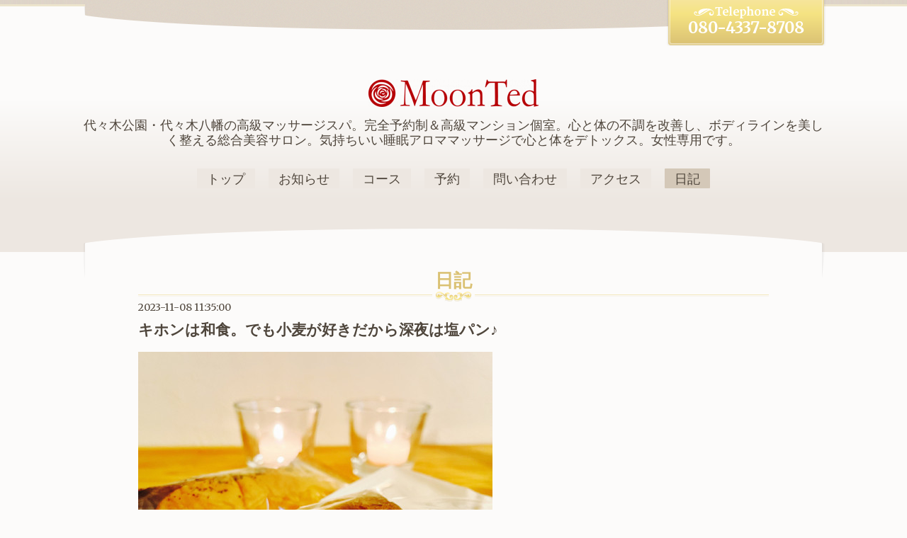

--- FILE ---
content_type: text/html; charset=utf-8
request_url: https://moonted.com/diary/81887
body_size: 5796
content:
<!DOCTYPE html>
<html xmlns="http://www.w3.org/1999/xhtml" xml:lang="ja" lang="ja">
<head>

<!-- Google tag (gtag.js) -->
<script async src="https://www.googletagmanager.com/gtag/js?id=G-S1FDJ4YCVS"></script>
<script>
  window.dataLayer = window.dataLayer || [];
  function gtag(){dataLayer.push(arguments);}
  gtag('js', new Date());

  gtag('config', 'G-S1FDJ4YCVS');
</script>


  <!-- Elegant: ver.202009290000 -->
  <meta charset="utf-8">
  <title>キホンは和食。でも小麦が好きだから深夜は塩パン♪ - 【ムーンテッド】代々木八幡｜女性専用｜アロマ・マッサージ｜男性セラピスト｜代々木上原｜代々木公園｜プライバシー厳守</title>
  <meta name="viewport" content="width=device-width, initial-scale=1, maximum-scale=1, user-scalable=yes">

  <meta name="description" content="こういう仕事なのでゆるい感じで食事には気を遣っていて、基本的には和食、ご飯と納豆とお魚を中心にしなければと思ってます🍚そして、施術前やスキマ時間に有効なのが...">
  <meta name="keywords" content="代々木上原,整体,マッサージ,アロマ,リンパ,男性セラピスト,エステ,口コミ,ご褒美,痩身,女性専用,新宿">

  <meta property="og:title" content="キホンは和食。でも小麦が好きだから深夜は塩パン♪">
  <meta property="og:image" content="https://cdn.goope.jp/63182/171127181814my64.png">
  <meta property="og:site_name" content="【ムーンテッド】代々木八幡｜女性専用｜アロマ・マッサージ｜男性セラピスト｜代々木上原｜代々木公園｜プライバシー厳守">
  <link rel="shortcut icon" href="https://cdn.goope.jp/63182/171216140409-5a34a949ef564.ico" />
  <link rel="alternate" type="application/rss+xml" title="【ムーンテッド】代々木八幡｜女性専用｜アロマ・マッサージ｜男性セラピスト｜代々木上原｜代々木公園｜プライバシー厳守 / RSS" href="/feed.rss">
  <link rel="stylesheet" href="/style.css?409124-1683796110">
  <link rel="stylesheet" href="//fonts.googleapis.com/css?family=Merriweather:300,400,700,900">
  <link rel="stylesheet" href="/css/font-awesome/css/font-awesome.min.css">
  <link rel="stylesheet" href="/assets/slick/slick.css">
  <link rel="stylesheet" href="/css/theme_elegant/colorbox.css">

  <script src="/assets/jquery/jquery-3.5.1.min.js"></script>
  <script src="/assets/clipsquareimage/jquery.clipsquareimage.js"></script>
</head>
<body id="diary">

  <div class="sm_totop">
    <i class="sm_totop_button fa fa-chevron-up"></i>
  </div>

  <div id="container">

    <!-- #header -->
    <div id="header">
      <div class="inner">

        <h1>
          <a class="shop_sitename" href="https://moonted.com"><img src='//cdn.goope.jp/63182/171127181814my64_m.png' alt='【ムーンテッド】代々木八幡｜女性専用｜アロマ・マッサージ｜男性セラピスト｜代々木上原｜代々木公園｜プライバシー厳守' /></a>
        </h1>

        <div class="site_description">
          代々木公園・代々木八幡の高級マッサージスパ。完全予約制＆高級マンション個室。心と体の不調を改善し、ボディラインを美しく整える総合美容サロン。気持ちいい睡眠アロママッサージで心と体をデトックス。女性専用です。<br />

        </div>

        <div class="shop_tel">
          <a class="js-shop_tel" href="tel:080-4337-8708">080-4337-8708</a>
        </div>

        <div class="navi_button">
          MENU
        </div>

        <ul class="navi">
          
          <li class="navi_top">
            <a href="/" >トップ</a>
          </li>
          
          <li class="navi_info">
            <a href="/info" >お知らせ</a>
          </li>
          
          <li class="navi_menu">
            <a href="/menu" >コース</a>
          </li>
          
          <li class="navi_links links_41891">
            <a href="https://airrsv.net/moonted/calendar" target="_blank">予約</a>
          </li>
          
          <li class="navi_free free_148141">
            <a href="/free/contact" >問い合わせ</a>
          </li>
          
          <li class="navi_about">
            <a href="/about" >アクセス</a>
          </li>
          
          <li class="navi_diary active">
            <a href="/diary" >日記</a>
          </li>
          
        </ul>
        <!-- /#navi -->

      </div>
    </div>
    <!-- /#header -->


<!-- CONTENT ----------------------------------------------------------------------- -->






























<!----------------------------------------------
ページ：フリーページ
---------------------------------------------->
<div class="content">
  <div class="inner">

    <h2>日記</h2>

    <div class="textfield">
      <!----------------------------------------------
ページ：日記
---------------------------------------------->

<div class="p-diary">
  
  <section class="p-diary__unit">
    <div class="p-diary__date">2023-11-08 11:35:00</div>
    <h3 class="p-diary__title">
      <a href="/diary/81887">キホンは和食。でも小麦が好きだから深夜は塩パン♪</a>
    </h3>
    <div class="p-diary__category">
      <a href=""></a>
    </div>
    <div class="wysiwyg p-diary__body">
      <p><a href="https://puhura.shop/" target="_blank" title="クロワッサン・代々木八幡・365日・ホルン・ルヴァン・ムーンテッド・男性セラピスト"><img src="https://cdn.goope.jp/63182/231108113654-654af446119d8_l.jpg" alt="231102A.jpg" /></a></p>
<p>&nbsp;</p>
<p><span style="font-size: 16px;">こういう仕事なのでゆるい感じで食事には気を遣っていて、基本的には和食、ご飯と納豆とお魚を中心にしなければと思ってます🍚</span></p>
<p><span style="font-size: 16px;">&nbsp;</span></p>
<p><span style="font-size: 16px;">そして、施術前やスキマ時間に有効なのが冷えたおにぎり🍙</span></p>
<p><span style="font-size: 16px;">&nbsp;</span></p>
<p><span style="font-size: 16px;">お米は胃腸を疲れさせないし、ゆっくり消化されるおにぎりは空腹になりにくく、血糖値を長い時間安定させることもできます😌</span></p>
<p><span style="font-size: 16px;">&nbsp;</span></p>
<p><span style="font-size: 16px;">そんな感じで義務的に米ばかり食べていますが、本当はパンとかパスタとかうどんとか、小麦のほうが好き😭</span></p>
<p><span style="font-size: 16px;">&nbsp;</span></p>
<p><span style="font-size: 16px;">もう米は食べたくない🥲小麦を〜❗️って思うくらいです。</span></p>
<p><span style="font-size: 16px;">&nbsp;</span></p>
<p><span style="font-size: 16px;">なので、夜のお客さんが終わって家に帰る前は「深夜の小麦」です🍝</span></p>
<p><span style="font-size: 16px;">&nbsp;</span></p>
<p><span style="font-size: 16px;">最近ハマっているのはシンプルなパン🍞</span></p>
<p>&nbsp;</p>
<p><span style="font-size: 16px;">塩パンとかクロワッサンとか「私は小麦とバターと塩だけでできてます」って感じの控えめなパンに惹かれます🥐</span></p>
<p><span style="font-size: 16px;">&nbsp;</span></p>
<p><span style="font-size: 16px;">いろんなお店の塩パンを食べたけど、ナチュラルローソンの塩パンは強めに塩が効いていて疲れた時に食べると美味しいです🥰</span></p>
<p><span style="font-size: 16px;">&nbsp;</span></p>
<p><span style="font-size: 16px;">あと、先日お客さんが差し入れに持ってきてくださった丸亀製麺の「丸亀シェイクうどん」の釜玉明太にも感動しました🙇</span></p>
<p>&nbsp;</p>
<p><span style="font-size: 16px;"><a href="https://jp.marugame.com/index.html" target="_blank" title="ここのうどんは、生きている。丸亀製麺・釜玉明太・ムーンテッド・男性セラピスト"><img src="https://cdn.goope.jp/63182/231108113628-654af42c8fc9e_l.jpg" alt="231102B.jpg" /></a></span></p>
<p>&nbsp;</p>
<p>&nbsp;</p>
<p><span style="font-size: 12pt;">◇◇◇◇◇◇◇◇◇◇</span></p>
<p><span style="font-size: 12pt;">オーナー AKI</span></p>
<p><span style="font-size: 12pt;">【<a href="https://twitter.com/salon_moonted" title="AKIのお知らせ・代々木八幡のマッサージ【MoonTed】男性セラピスト／高級エステ／女性向け・マッサージ・リンパマッサージ・痩身・バストマッサージ">代々木八幡</a>のマッサージ／代々木公園のオイルマッサージ／<a href="https://www.instagram.com/salon.moonted/" title="代々木八幡・女性向け・マッサージ・オイルマッサージ・男性セラピスト・痩身・小顔・メンズセラピスト・代々木上原・バストケア・お腹マッサージ・ストレス・疲れ・肩こり・癒されたい・綺麗になりたい・痩せたい・歌舞伎町・麻布十番・六本木・表参道">男性セラピスト</a>／<a href="https://moonted.business.site/" title="代々木八幡・代々木上原・ マッサージ・アロママッサージ ・高級 エステ・美容 ... 小顔・バストアップ・男性セラピスト・メンズセラピスト・ホテルスパ・女性専用.">女性専用</a>・高級エステ／<a href="https://beauty.hotpepper.jp/kr/slnH000425664/" title="代々木八幡・マッサージ・代々木上原・リンパマッサージ・女性向けマッサージ・男性セラピスト・メンズセラピスト・秘密厳守・バストマッサージ・お腹マッサージ・代々木公園・歌舞伎町・麻布十番">ストレス解消</a>・痩身】</span></p>
<p><span style="font-size: 12pt;"><a href="https://www.tripadvisor.jp/Attraction_Review-g1066456-d16882151-Reviews-Moon_Ted-Shibuya_Tokyo_Tokyo_Prefecture_Kanto.html" title="Yoyogi Park, oil massage, Famous male therapist, for women, stiff neck, fatigue, slimming, breast enlargement, deep healing, Private room, body treatment" style="font-size: 12pt;">MoonTed&nbsp;</a>（ムーンテッド）</span></p>
<p><span style="font-size: 8pt; color: #ffffff;">女性らしい美しさを引き立てるムーンテッド（MoonTed）</span></p>
<p><span style="font-size: 8pt; color: #ffffff;">ムーンテッドは、20代の男性経験が少ない女性に向けて、新たな美しさを探求する場所です。ここでは、AKIという男性セラピストが、あたたかな温もりをもたらし、女性らしい美しさを引き立てます。</span></p>
<p><span style="font-size: 8pt; color: #ffffff;">男性セラピストAKIの温もり</span></p>
<p><span style="font-size: 8pt; color: #ffffff;">AKIは、心温まるセラピストとして、男性経験が少ない女性にとって快適な雰囲気を提供します。彼の手から感じる温もりと専門的な技術は、あなたを癒し、心地よいリラックスをもたらします。</span></p>
<p><span style="font-size: 8pt; color: #ffffff;">女性らしい美しさを強調</span></p>
<p><span style="font-size: 8pt; color: #ffffff;">ムーンテッドでは、女性の美しさを引き立てる施術を提供。バストマッサージやバストアップのアプローチにより、自然な美しさを強調し、自信を高めます。</span></p>
<p><span style="font-size: 8pt; color: #ffffff;">プライバシーとプライベートな時間</span></p>
<p><span style="font-size: 8pt; color: #ffffff;">ムーンテッドは1日3名限定の完全個室で構成されています。あなたのプライバシーを尊重し、特別な時間を提供します。男性経験が少ない女性にとって、安心できる場所で、自己肯定感を高め、美しさを探求しましょう。</span></p>
<p><span style="font-size: 8pt; color: #ffffff;">自信と美しさの探求</span></p>
<p>&nbsp;</p>
<p><span style="font-size: 8pt; color: #ffffff;">AKIが一人で運営するムーンテッドは、男性経験が少ない女性にとって、安心感のある場所。ここでコンプレックスを解消し、自信を持ちながら、女性らしい美しさを発揮しましょう。</span></p>
    </div>
  </section>
  
</div>



<!-- CSS -->
<script>
  $(function() {
    $('head').prepend('<link rel="stylesheet" href="/css/custompage/diary.css" type="text/css">');
  });
</script>

    </div>

  </div>
</div>



<!-- CONTENT ----------------------------------------------------------------------- -->


    
    <div class="autopagerize_insert_before"></div>

    <div class="pager">
      <div class="inner">
        <div>
          
        </div>
      </div>
    </div>
    


    <div id="schedule">
      <div class="inner">

        <!-- .today_area -->
        <div class="today_area">

          <dl>
            <dt class="today_title">
              Today&apos;s Schedule
            </dt>
            
          </dl>
          <!-- /#schedule -->

        </div>
        <!-- /.today_area -->

      </div>
    </div>
    <!-- /#schedule -->


    <div id="gadgets">
      <div class="inner"></div>
    </div>
    <!-- /#gadgets -->


    <!-- #footer -->
    <div id="footer">
      <div class="inner">

        <div class="shop_name">
          <span><span>MoonTed（ムーンテッド）</span></span>
        </div>

        <div class="wrap_navi">
          <div class="navi_button">
            MENU
          </div>

          <ul class="navi">
            
            <li class="footer_navi_top">
              <a href="/" >トップ</a>
            </li>
            
            <li class="footer_navi_info">
              <a href="/info" >お知らせ</a>
            </li>
            
            <li class="footer_navi_menu">
              <a href="/menu" >コース</a>
            </li>
            
            <li class="footer_navi_links links_41891">
              <a href="https://airrsv.net/moonted/calendar" target="_blank">予約</a>
            </li>
            
            <li class="footer_navi_free free_148141">
              <a href="/free/contact" >問い合わせ</a>
            </li>
            
            <li class="footer_navi_about">
              <a href="/about" >アクセス</a>
            </li>
            
            <li class="footer_navi_diary active">
              <a href="/diary" >日記</a>
            </li>
            
          </ul>
        </div>

        <div class="parts">

          <div class="gadgets">

            <!-- .social -->
            <div id="social">
              <div id="navi_parts">
<div class="navi_parts_detail">
<div id="google_translate_element"></div><script type="text/javascript">function googleTranslateElementInit() {new google.translate.TranslateElement({pageLanguage: 'ja', includedLanguages: 'en,es,fr,it,ja,ko,zh-CN,zh-TW', layout: google.translate.TranslateElement.InlineLayout.SIMPLE}, 'google_translate_element');}</script><script type="text/javascript" src="//translate.google.com/translate_a/element.js?cb=googleTranslateElementInit"></script>
</div>
<div class="navi_parts_detail">
<a href="https://lin.ee/ikhATsf"><img src="https://scdn.line-apps.com/n/line_add_friends/btn/ja.png" alt="友だち追加" height="36" border="0" width="120"></a>
</div>
</div>
<div id="social_widgets">
<div id="widget_twitter_follow" class="social_widget">
<div style="text-align:left;padding-bottom:10px;">
<a href="https://twitter.com/salon_moonted" class="twitter-follow-button" data-show-count="false" data-lang="ja">Follow @salon_moonted</a>
<script>!function(d,s,id){var js,fjs=d.getElementsByTagName(s)[0];if(!d.getElementById(id)){js=d.createElement(s);js.id=id;js.src="//platform.twitter.com/widgets.js";fjs.parentNode.insertBefore(js,fjs);}}(document,"script","twitter-wjs");</script>
</div>
</div>
<div id="widget_twitter_tweet" class="social_widget">
<div style="text-align:left;padding-bottom:10px;">
<a href="https://twitter.com/share" class="twitter-share-button" data-url="https://moonted.com" data-text="【ムーンテッド】代々木八幡｜女性専用｜アロマ・マッサージ｜男性セラピスト｜代々木上原｜代々木公園｜プライバシー厳守" data-lang="ja">Tweet</a>
<script>!function(d,s,id){var js,fjs=d.getElementsByTagName(s)[0];if(!d.getElementById(id)){js=d.createElement(s);js.id=id;js.src="https://platform.twitter.com/widgets.js";fjs.parentNode.insertBefore(js,fjs);}}(document,"script","twitter-wjs");</script>
</div>
</div>
<div  id="widget_facebook_like" class="social_widget">
<div style="text-align:left;padding-bottom:10px;">
<iframe src="//www.facebook.com/plugins/like.php?href=https%3A%2F%2Fmoonted.com&amp;width&amp;layout=button_count&amp;action=like&amp;show_faces=false&amp;share=true&amp;height=21&amp;appId=837439917751931" scrolling="no" frameborder="0" style="border:none; overflow:hidden; height:21px;" allowTransparency="true"></iframe>
</div>
</div>
<div id="widget_line_share" class="social_widget">
<div class="line-it-button" data-lang="ja" data-type="share-a" data-ver="3" data-url="https://moonted.com" data-color="default" data-size="small" style="display: none;"></div>
<script src="https://www.line-website.com/social-plugins/js/thirdparty/loader.min.js" async="async" defer="defer"></script>
</div>

</div>

            </div>
            <!-- /.social -->

          </div>
          <!-- /.gadgets -->

          <div class="info">

            <div class="qr_area">
              <img src="//r.goope.jp/qr/moonted"width="100" height="100" />
            </div>

            <div class="social_icons">
              
              <a href="https://twitter.com/salon_moonted" target="_blank">
                <span class="icon-twitter"></span>
              </a>
              

              
              <a href="https://www.facebook.com/salon.moonted" target="_blank">
                <span class="icon-facebook"></span>
              </a>
              

              
              <a href="https://www.instagram.com/salon.moonted/" target="_blank">
                <span class="icon-instagram"></span>
              </a>
              
            </div>

            

            <div class="copyright">
              &copy;2026 <a href="https://moonted.com">MoonTed（ムーンテッド）</a>. All Rights Reserved.
            </div>

            <div class="counter_area access_counter">
              Today: <span class="num">277</span> /
              Yesterday: <span class="num">292</span> /
              Total: <span class="num">428142</span>
            </div>

             <div class="powered">
              Powered by <a href="https://goope.jp/">グーペ</a> / <a href="https://admin.goope.jp/">Admin</a>

              <div class="shop_rss">
                / <a href="/feed.rss">RSS</a>
              </div>
            </div>

          </div>
          <!-- /.footer_info -->

        </div>
        <!-- /.parts -->

      </div>
    </div>
    <!-- /#footer -->

  </div>
  <!-- /#container -->

  <script src="/assets/colorbox/jquery.colorbox-1.6.4.min.js"></script>
  <script src="/js/tooltip.js"></script>
  <script src="/assets/slick/slick.js"></script>
  <script src="/js/theme_elegant/init.js?20200929"></script>
</body>
</html>
